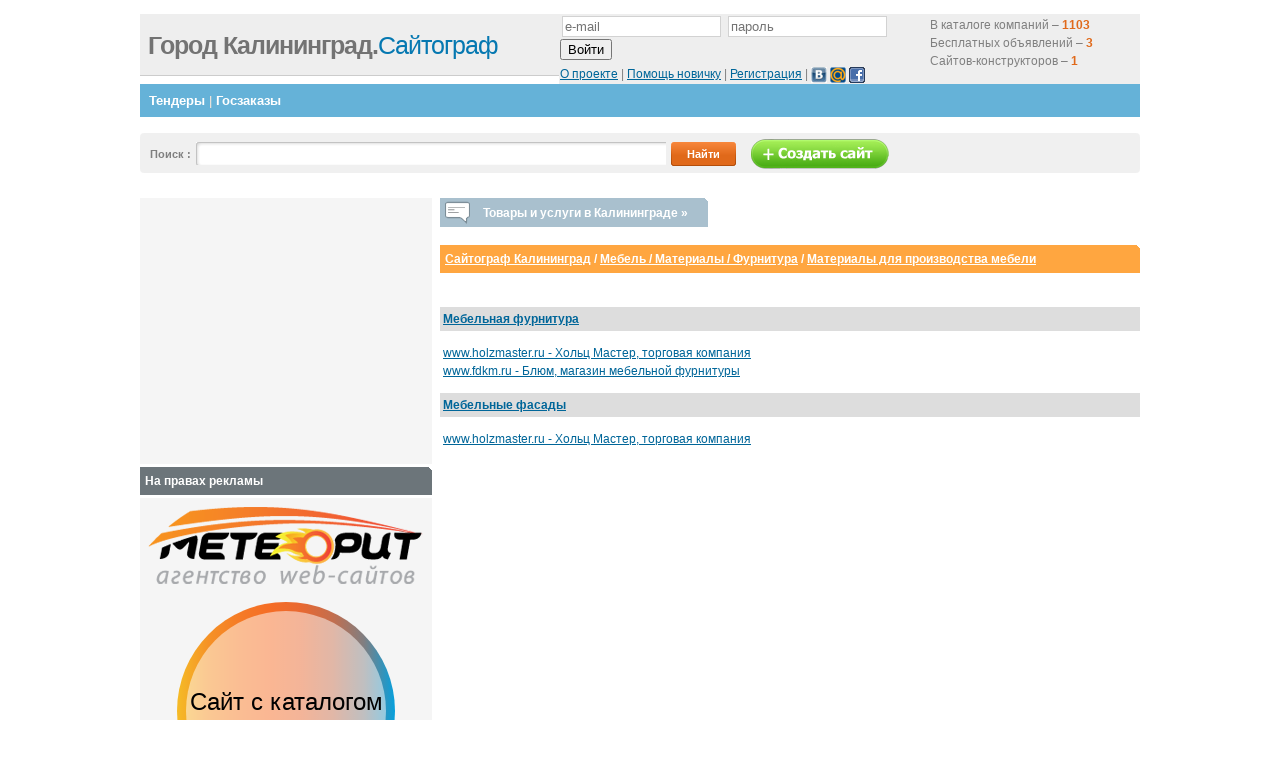

--- FILE ---
content_type: text/html; charset=utf-8
request_url: https://www.google.com/recaptcha/api2/aframe
body_size: 223
content:
<!DOCTYPE HTML><html><head><meta http-equiv="content-type" content="text/html; charset=UTF-8"></head><body><script nonce="bDCxkHbIDximUbidCneGbA">/** Anti-fraud and anti-abuse applications only. See google.com/recaptcha */ try{var clients={'sodar':'https://pagead2.googlesyndication.com/pagead/sodar?'};window.addEventListener("message",function(a){try{if(a.source===window.parent){var b=JSON.parse(a.data);var c=clients[b['id']];if(c){var d=document.createElement('img');d.src=c+b['params']+'&rc='+(localStorage.getItem("rc::a")?sessionStorage.getItem("rc::b"):"");window.document.body.appendChild(d);sessionStorage.setItem("rc::e",parseInt(sessionStorage.getItem("rc::e")||0)+1);localStorage.setItem("rc::h",'1769068003730');}}}catch(b){}});window.parent.postMessage("_grecaptcha_ready", "*");}catch(b){}</script></body></html>